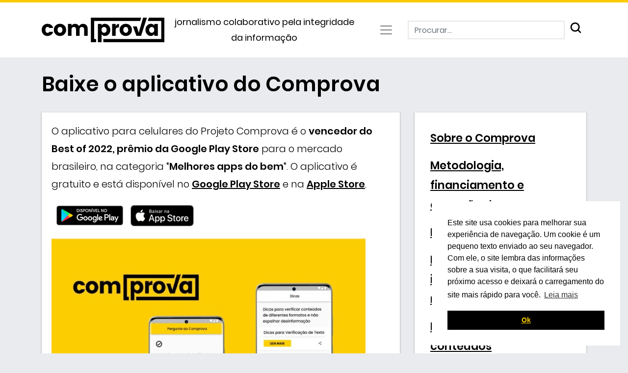

--- FILE ---
content_type: text/html; charset=UTF-8
request_url: https://projetocomprova.com.br/baixe-o-aplicativo-do-comprova/
body_size: 15481
content:
<!DOCTYPE html>
<html lang="pt-BR">

<head>
	<meta charset="UTF-8">
	<meta http-equiv="X-UA-Compatible" content="IE=edge">
	<meta name="viewport" content="width=device-width, initial-scale=1">
	<meta name="mobile-web-app-capable" content="yes">
	<meta name="apple-mobile-web-app-capable" content="yes">
	<meta name="apple-mobile-web-app-title" content="Projeto Comprova - Jornalismo colaborativo pela integridade da informação">
	<meta name="facebook-domain-verification" content="8v7md18ejqa1hrh3pzu3d6fekqqdyq" />
	<link rel="profile" href="https://gmpg.org/xfn/11">
	<link rel="pingback" href="https://projetocomprova.com.br/xmlrpc.php">
	<!-- Chrome, Firefox OS and Opera -->
	<meta name="theme-color" content="#1D1A39">
	<!-- Windows Phone -->
	<meta name="msapplication-navbutton-color" content="#1D1A39">
	<!-- iOS Safari -->
	<meta name="apple-mobile-web-app-status-bar-style" content="#1D1A39">
	<meta name='robots' content='index, follow, max-image-preview:large, max-snippet:-1, max-video-preview:-1' />
<!-- Jetpack Site Verification Tags -->
<meta name="google-site-verification" content="eqR064RXE-wUPqPXhchtJ_O9zl_kG_xM9iOPckw3HUc" />

	<!-- This site is optimized with the Yoast SEO plugin v20.3 - https://yoast.com/wordpress/plugins/seo/ -->
	<title>Baixe o aplicativo do Comprova : Projeto Comprova</title>
	<link rel="canonical" href="https://projetocomprova.com.br/baixe-o-aplicativo-do-comprova/" />
	<meta property="og:locale" content="pt_BR" />
	<meta property="og:type" content="article" />
	<meta property="og:title" content="Baixe o aplicativo do Comprova : Projeto Comprova" />
	<meta property="og:description" content="[...]Leia mais..." />
	<meta property="og:url" content="https://projetocomprova.com.br/baixe-o-aplicativo-do-comprova/" />
	<meta property="og:site_name" content="Projeto Comprova" />
	<meta property="article:publisher" content="https://www.facebook.com/ComprovaBR/" />
	<meta property="article:modified_time" content="2024-06-18T19:30:02+00:00" />
	<meta property="og:image" content="https://projetocomprova.com.br/wp-content/uploads/2022/08/38190a82-a49b-424c-9ce2-51578d1bdb98.jpg" />
	<meta property="og:image:width" content="1280" />
	<meta property="og:image:height" content="721" />
	<meta property="og:image:type" content="image/jpeg" />
	<meta name="twitter:card" content="summary_large_image" />
	<meta name="twitter:site" content="@Comprova" />
	<script type="application/ld+json" class="yoast-schema-graph">{"@context":"https://schema.org","@graph":[{"@type":"WebPage","@id":"https://projetocomprova.com.br/baixe-o-aplicativo-do-comprova/","url":"https://projetocomprova.com.br/baixe-o-aplicativo-do-comprova/","name":"Baixe o aplicativo do Comprova : Projeto Comprova","isPartOf":{"@id":"https://projetocomprova.com.br/#website"},"primaryImageOfPage":{"@id":"https://projetocomprova.com.br/baixe-o-aplicativo-do-comprova/#primaryimage"},"image":{"@id":"https://projetocomprova.com.br/baixe-o-aplicativo-do-comprova/#primaryimage"},"thumbnailUrl":"https://projetocomprova.com.br/wp-content/uploads/2022/08/38190a82-a49b-424c-9ce2-51578d1bdb98.jpg","datePublished":"2022-08-31T01:56:26+00:00","dateModified":"2024-06-18T19:30:02+00:00","breadcrumb":{"@id":"https://projetocomprova.com.br/baixe-o-aplicativo-do-comprova/#breadcrumb"},"inLanguage":"pt-BR","potentialAction":[{"@type":"ReadAction","target":["https://projetocomprova.com.br/baixe-o-aplicativo-do-comprova/"]}]},{"@type":"ImageObject","inLanguage":"pt-BR","@id":"https://projetocomprova.com.br/baixe-o-aplicativo-do-comprova/#primaryimage","url":"https://projetocomprova.com.br/wp-content/uploads/2022/08/38190a82-a49b-424c-9ce2-51578d1bdb98.jpg","contentUrl":"https://projetocomprova.com.br/wp-content/uploads/2022/08/38190a82-a49b-424c-9ce2-51578d1bdb98.jpg","width":1280,"height":721},{"@type":"BreadcrumbList","@id":"https://projetocomprova.com.br/baixe-o-aplicativo-do-comprova/#breadcrumb","itemListElement":[{"@type":"ListItem","position":1,"name":"Home","item":"https://projetocomprova.com.br/"},{"@type":"ListItem","position":2,"name":"Baixe o aplicativo do Comprova"}]},{"@type":"WebSite","@id":"https://projetocomprova.com.br/#website","url":"https://projetocomprova.com.br/","name":"Projeto Comprova","description":"Jornalismo colaborativo pela integridade da informação","publisher":{"@id":"https://projetocomprova.com.br/#organization"},"potentialAction":[{"@type":"SearchAction","target":{"@type":"EntryPoint","urlTemplate":"https://projetocomprova.com.br/?s={search_term_string}"},"query-input":"required name=search_term_string"}],"inLanguage":"pt-BR"},{"@type":"Organization","@id":"https://projetocomprova.com.br/#organization","name":"Comprova","url":"https://projetocomprova.com.br/","logo":{"@type":"ImageObject","inLanguage":"pt-BR","@id":"https://projetocomprova.com.br/#/schema/logo/image/","url":"https://projetocomprova.com.br/wp-content/uploads/2019/08/comprova-logo.svg","contentUrl":"https://projetocomprova.com.br/wp-content/uploads/2019/08/comprova-logo.svg","width":1,"height":1,"caption":"Comprova"},"image":{"@id":"https://projetocomprova.com.br/#/schema/logo/image/"},"sameAs":["https://www.facebook.com/ComprovaBR/","https://twitter.com/Comprova","https://www.instagram.com/projetocomprova/","https://www.linkedin.com/company/projetocomprova/","https://pt.wikipedia.org/wiki/Projeto_Comprova"]}]}</script>
	<!-- / Yoast SEO plugin. -->


<link rel="alternate" type="application/rss+xml" title="Feed para Projeto Comprova &raquo;" href="https://projetocomprova.com.br/feed/" />
<script>
window._wpemojiSettings = {"baseUrl":"https:\/\/s.w.org\/images\/core\/emoji\/14.0.0\/72x72\/","ext":".png","svgUrl":"https:\/\/s.w.org\/images\/core\/emoji\/14.0.0\/svg\/","svgExt":".svg","source":{"concatemoji":"https:\/\/projetocomprova.com.br\/wp-includes\/js\/wp-emoji-release.min.js?ver=6.1.1"}};
/*! This file is auto-generated */
!function(e,a,t){var n,r,o,i=a.createElement("canvas"),p=i.getContext&&i.getContext("2d");function s(e,t){var a=String.fromCharCode,e=(p.clearRect(0,0,i.width,i.height),p.fillText(a.apply(this,e),0,0),i.toDataURL());return p.clearRect(0,0,i.width,i.height),p.fillText(a.apply(this,t),0,0),e===i.toDataURL()}function c(e){var t=a.createElement("script");t.src=e,t.defer=t.type="text/javascript",a.getElementsByTagName("head")[0].appendChild(t)}for(o=Array("flag","emoji"),t.supports={everything:!0,everythingExceptFlag:!0},r=0;r<o.length;r++)t.supports[o[r]]=function(e){if(p&&p.fillText)switch(p.textBaseline="top",p.font="600 32px Arial",e){case"flag":return s([127987,65039,8205,9895,65039],[127987,65039,8203,9895,65039])?!1:!s([55356,56826,55356,56819],[55356,56826,8203,55356,56819])&&!s([55356,57332,56128,56423,56128,56418,56128,56421,56128,56430,56128,56423,56128,56447],[55356,57332,8203,56128,56423,8203,56128,56418,8203,56128,56421,8203,56128,56430,8203,56128,56423,8203,56128,56447]);case"emoji":return!s([129777,127995,8205,129778,127999],[129777,127995,8203,129778,127999])}return!1}(o[r]),t.supports.everything=t.supports.everything&&t.supports[o[r]],"flag"!==o[r]&&(t.supports.everythingExceptFlag=t.supports.everythingExceptFlag&&t.supports[o[r]]);t.supports.everythingExceptFlag=t.supports.everythingExceptFlag&&!t.supports.flag,t.DOMReady=!1,t.readyCallback=function(){t.DOMReady=!0},t.supports.everything||(n=function(){t.readyCallback()},a.addEventListener?(a.addEventListener("DOMContentLoaded",n,!1),e.addEventListener("load",n,!1)):(e.attachEvent("onload",n),a.attachEvent("onreadystatechange",function(){"complete"===a.readyState&&t.readyCallback()})),(e=t.source||{}).concatemoji?c(e.concatemoji):e.wpemoji&&e.twemoji&&(c(e.twemoji),c(e.wpemoji)))}(window,document,window._wpemojiSettings);
</script>
<style>
img.wp-smiley,
img.emoji {
	display: inline !important;
	border: none !important;
	box-shadow: none !important;
	height: 1em !important;
	width: 1em !important;
	margin: 0 0.07em !important;
	vertical-align: -0.1em !important;
	background: none !important;
	padding: 0 !important;
}
</style>
	<link rel='stylesheet' id='wp-block-library-css' href='https://projetocomprova.com.br/wp-includes/css/dist/block-library/style.min.css?ver=6.1.1' media='all' />
<style id='wp-block-library-inline-css'>
.has-text-align-justify{text-align:justify;}
</style>
<link rel='stylesheet' id='mediaelement-css' href='https://projetocomprova.com.br/wp-includes/js/mediaelement/mediaelementplayer-legacy.min.css?ver=4.2.17' media='all' />
<link rel='stylesheet' id='wp-mediaelement-css' href='https://projetocomprova.com.br/wp-includes/js/mediaelement/wp-mediaelement.min.css?ver=6.1.1' media='all' />
<link rel='stylesheet' id='classic-theme-styles-css' href='https://projetocomprova.com.br/wp-includes/css/classic-themes.min.css?ver=1' media='all' />
<style id='global-styles-inline-css'>
body{--wp--preset--color--black: #000000;--wp--preset--color--cyan-bluish-gray: #abb8c3;--wp--preset--color--white: #fff;--wp--preset--color--pale-pink: #f78da7;--wp--preset--color--vivid-red: #cf2e2e;--wp--preset--color--luminous-vivid-orange: #ff6900;--wp--preset--color--luminous-vivid-amber: #fcb900;--wp--preset--color--light-green-cyan: #7bdcb5;--wp--preset--color--vivid-green-cyan: #00d084;--wp--preset--color--pale-cyan-blue: #8ed1fc;--wp--preset--color--vivid-cyan-blue: #0693e3;--wp--preset--color--vivid-purple: #9b51e0;--wp--preset--color--blue: #007bff;--wp--preset--color--indigo: #6610f2;--wp--preset--color--purple: #5533ff;--wp--preset--color--pink: #e83e8c;--wp--preset--color--red: #dc3545;--wp--preset--color--orange: #fd7e14;--wp--preset--color--yellow: #ffc107;--wp--preset--color--green: #28a745;--wp--preset--color--teal: #20c997;--wp--preset--color--cyan: #17a2b8;--wp--preset--color--gray: #6c757d;--wp--preset--color--gray-dark: #343a40;--wp--preset--gradient--vivid-cyan-blue-to-vivid-purple: linear-gradient(135deg,rgba(6,147,227,1) 0%,rgb(155,81,224) 100%);--wp--preset--gradient--light-green-cyan-to-vivid-green-cyan: linear-gradient(135deg,rgb(122,220,180) 0%,rgb(0,208,130) 100%);--wp--preset--gradient--luminous-vivid-amber-to-luminous-vivid-orange: linear-gradient(135deg,rgba(252,185,0,1) 0%,rgba(255,105,0,1) 100%);--wp--preset--gradient--luminous-vivid-orange-to-vivid-red: linear-gradient(135deg,rgba(255,105,0,1) 0%,rgb(207,46,46) 100%);--wp--preset--gradient--very-light-gray-to-cyan-bluish-gray: linear-gradient(135deg,rgb(238,238,238) 0%,rgb(169,184,195) 100%);--wp--preset--gradient--cool-to-warm-spectrum: linear-gradient(135deg,rgb(74,234,220) 0%,rgb(151,120,209) 20%,rgb(207,42,186) 40%,rgb(238,44,130) 60%,rgb(251,105,98) 80%,rgb(254,248,76) 100%);--wp--preset--gradient--blush-light-purple: linear-gradient(135deg,rgb(255,206,236) 0%,rgb(152,150,240) 100%);--wp--preset--gradient--blush-bordeaux: linear-gradient(135deg,rgb(254,205,165) 0%,rgb(254,45,45) 50%,rgb(107,0,62) 100%);--wp--preset--gradient--luminous-dusk: linear-gradient(135deg,rgb(255,203,112) 0%,rgb(199,81,192) 50%,rgb(65,88,208) 100%);--wp--preset--gradient--pale-ocean: linear-gradient(135deg,rgb(255,245,203) 0%,rgb(182,227,212) 50%,rgb(51,167,181) 100%);--wp--preset--gradient--electric-grass: linear-gradient(135deg,rgb(202,248,128) 0%,rgb(113,206,126) 100%);--wp--preset--gradient--midnight: linear-gradient(135deg,rgb(2,3,129) 0%,rgb(40,116,252) 100%);--wp--preset--duotone--dark-grayscale: url('#wp-duotone-dark-grayscale');--wp--preset--duotone--grayscale: url('#wp-duotone-grayscale');--wp--preset--duotone--purple-yellow: url('#wp-duotone-purple-yellow');--wp--preset--duotone--blue-red: url('#wp-duotone-blue-red');--wp--preset--duotone--midnight: url('#wp-duotone-midnight');--wp--preset--duotone--magenta-yellow: url('#wp-duotone-magenta-yellow');--wp--preset--duotone--purple-green: url('#wp-duotone-purple-green');--wp--preset--duotone--blue-orange: url('#wp-duotone-blue-orange');--wp--preset--font-size--small: 13px;--wp--preset--font-size--medium: 20px;--wp--preset--font-size--large: 36px;--wp--preset--font-size--x-large: 42px;--wp--preset--spacing--20: 0.44rem;--wp--preset--spacing--30: 0.67rem;--wp--preset--spacing--40: 1rem;--wp--preset--spacing--50: 1.5rem;--wp--preset--spacing--60: 2.25rem;--wp--preset--spacing--70: 3.38rem;--wp--preset--spacing--80: 5.06rem;}:where(.is-layout-flex){gap: 0.5em;}body .is-layout-flow > .alignleft{float: left;margin-inline-start: 0;margin-inline-end: 2em;}body .is-layout-flow > .alignright{float: right;margin-inline-start: 2em;margin-inline-end: 0;}body .is-layout-flow > .aligncenter{margin-left: auto !important;margin-right: auto !important;}body .is-layout-constrained > .alignleft{float: left;margin-inline-start: 0;margin-inline-end: 2em;}body .is-layout-constrained > .alignright{float: right;margin-inline-start: 2em;margin-inline-end: 0;}body .is-layout-constrained > .aligncenter{margin-left: auto !important;margin-right: auto !important;}body .is-layout-constrained > :where(:not(.alignleft):not(.alignright):not(.alignfull)){max-width: var(--wp--style--global--content-size);margin-left: auto !important;margin-right: auto !important;}body .is-layout-constrained > .alignwide{max-width: var(--wp--style--global--wide-size);}body .is-layout-flex{display: flex;}body .is-layout-flex{flex-wrap: wrap;align-items: center;}body .is-layout-flex > *{margin: 0;}:where(.wp-block-columns.is-layout-flex){gap: 2em;}.has-black-color{color: var(--wp--preset--color--black) !important;}.has-cyan-bluish-gray-color{color: var(--wp--preset--color--cyan-bluish-gray) !important;}.has-white-color{color: var(--wp--preset--color--white) !important;}.has-pale-pink-color{color: var(--wp--preset--color--pale-pink) !important;}.has-vivid-red-color{color: var(--wp--preset--color--vivid-red) !important;}.has-luminous-vivid-orange-color{color: var(--wp--preset--color--luminous-vivid-orange) !important;}.has-luminous-vivid-amber-color{color: var(--wp--preset--color--luminous-vivid-amber) !important;}.has-light-green-cyan-color{color: var(--wp--preset--color--light-green-cyan) !important;}.has-vivid-green-cyan-color{color: var(--wp--preset--color--vivid-green-cyan) !important;}.has-pale-cyan-blue-color{color: var(--wp--preset--color--pale-cyan-blue) !important;}.has-vivid-cyan-blue-color{color: var(--wp--preset--color--vivid-cyan-blue) !important;}.has-vivid-purple-color{color: var(--wp--preset--color--vivid-purple) !important;}.has-black-background-color{background-color: var(--wp--preset--color--black) !important;}.has-cyan-bluish-gray-background-color{background-color: var(--wp--preset--color--cyan-bluish-gray) !important;}.has-white-background-color{background-color: var(--wp--preset--color--white) !important;}.has-pale-pink-background-color{background-color: var(--wp--preset--color--pale-pink) !important;}.has-vivid-red-background-color{background-color: var(--wp--preset--color--vivid-red) !important;}.has-luminous-vivid-orange-background-color{background-color: var(--wp--preset--color--luminous-vivid-orange) !important;}.has-luminous-vivid-amber-background-color{background-color: var(--wp--preset--color--luminous-vivid-amber) !important;}.has-light-green-cyan-background-color{background-color: var(--wp--preset--color--light-green-cyan) !important;}.has-vivid-green-cyan-background-color{background-color: var(--wp--preset--color--vivid-green-cyan) !important;}.has-pale-cyan-blue-background-color{background-color: var(--wp--preset--color--pale-cyan-blue) !important;}.has-vivid-cyan-blue-background-color{background-color: var(--wp--preset--color--vivid-cyan-blue) !important;}.has-vivid-purple-background-color{background-color: var(--wp--preset--color--vivid-purple) !important;}.has-black-border-color{border-color: var(--wp--preset--color--black) !important;}.has-cyan-bluish-gray-border-color{border-color: var(--wp--preset--color--cyan-bluish-gray) !important;}.has-white-border-color{border-color: var(--wp--preset--color--white) !important;}.has-pale-pink-border-color{border-color: var(--wp--preset--color--pale-pink) !important;}.has-vivid-red-border-color{border-color: var(--wp--preset--color--vivid-red) !important;}.has-luminous-vivid-orange-border-color{border-color: var(--wp--preset--color--luminous-vivid-orange) !important;}.has-luminous-vivid-amber-border-color{border-color: var(--wp--preset--color--luminous-vivid-amber) !important;}.has-light-green-cyan-border-color{border-color: var(--wp--preset--color--light-green-cyan) !important;}.has-vivid-green-cyan-border-color{border-color: var(--wp--preset--color--vivid-green-cyan) !important;}.has-pale-cyan-blue-border-color{border-color: var(--wp--preset--color--pale-cyan-blue) !important;}.has-vivid-cyan-blue-border-color{border-color: var(--wp--preset--color--vivid-cyan-blue) !important;}.has-vivid-purple-border-color{border-color: var(--wp--preset--color--vivid-purple) !important;}.has-vivid-cyan-blue-to-vivid-purple-gradient-background{background: var(--wp--preset--gradient--vivid-cyan-blue-to-vivid-purple) !important;}.has-light-green-cyan-to-vivid-green-cyan-gradient-background{background: var(--wp--preset--gradient--light-green-cyan-to-vivid-green-cyan) !important;}.has-luminous-vivid-amber-to-luminous-vivid-orange-gradient-background{background: var(--wp--preset--gradient--luminous-vivid-amber-to-luminous-vivid-orange) !important;}.has-luminous-vivid-orange-to-vivid-red-gradient-background{background: var(--wp--preset--gradient--luminous-vivid-orange-to-vivid-red) !important;}.has-very-light-gray-to-cyan-bluish-gray-gradient-background{background: var(--wp--preset--gradient--very-light-gray-to-cyan-bluish-gray) !important;}.has-cool-to-warm-spectrum-gradient-background{background: var(--wp--preset--gradient--cool-to-warm-spectrum) !important;}.has-blush-light-purple-gradient-background{background: var(--wp--preset--gradient--blush-light-purple) !important;}.has-blush-bordeaux-gradient-background{background: var(--wp--preset--gradient--blush-bordeaux) !important;}.has-luminous-dusk-gradient-background{background: var(--wp--preset--gradient--luminous-dusk) !important;}.has-pale-ocean-gradient-background{background: var(--wp--preset--gradient--pale-ocean) !important;}.has-electric-grass-gradient-background{background: var(--wp--preset--gradient--electric-grass) !important;}.has-midnight-gradient-background{background: var(--wp--preset--gradient--midnight) !important;}.has-small-font-size{font-size: var(--wp--preset--font-size--small) !important;}.has-medium-font-size{font-size: var(--wp--preset--font-size--medium) !important;}.has-large-font-size{font-size: var(--wp--preset--font-size--large) !important;}.has-x-large-font-size{font-size: var(--wp--preset--font-size--x-large) !important;}
.wp-block-navigation a:where(:not(.wp-element-button)){color: inherit;}
:where(.wp-block-columns.is-layout-flex){gap: 2em;}
.wp-block-pullquote{font-size: 1.5em;line-height: 1.6;}
</style>
<link rel='stylesheet' id='nsc_bar_nice-cookie-consent-css' href='https://projetocomprova.com.br/wp-content/plugins/beautiful-and-responsive-cookie-consent/public/cookieNSCconsent.min.css?ver=2.12.2' media='all' />
<link rel='stylesheet' id='child-understrap-styles-css' href='https://projetocomprova.com.br/wp-content/themes/fd-crosscheck/css/child-theme.min.css?ver=1.0.0' media='all' />
<link rel='stylesheet' id='child-understrap-extrastyles-css' href='https://projetocomprova.com.br/wp-content/themes/fd-crosscheck/css/extra.css?ver=1.0.0' media='all' />
<link rel='stylesheet' id='child-understrap-extrastexts-css' href='https://projetocomprova.com.br/wp-content/themes/fd-crosscheck/css/text-extras.css?ver=1.0.0' media='all' />
<link rel='stylesheet' id='dashicons-css' href='https://projetocomprova.com.br/wp-includes/css/dashicons.min.css?ver=6.1.1' media='all' />
<link rel='stylesheet' id='acf-global-css' href='https://projetocomprova.com.br/wp-content/plugins/advanced-custom-fields-pro/assets/build/css/acf-global.css?ver=6.0.7' media='all' />
<link rel='stylesheet' id='acf-input-css' href='https://projetocomprova.com.br/wp-content/plugins/advanced-custom-fields-pro/assets/build/css/acf-input.css?ver=6.0.7' media='all' />
<link rel='stylesheet' id='acf-pro-input-css' href='https://projetocomprova.com.br/wp-content/plugins/advanced-custom-fields-pro/assets/build/css/pro/acf-pro-input.css?ver=6.0.7' media='all' />
<link rel='stylesheet' id='select2-css' href='https://projetocomprova.com.br/wp-content/plugins/advanced-custom-fields-pro/assets/inc/select2/4/select2.min.css?ver=4.0.13' media='all' />
<link rel='stylesheet' id='acf-datepicker-css' href='https://projetocomprova.com.br/wp-content/plugins/advanced-custom-fields-pro/assets/inc/datepicker/jquery-ui.min.css?ver=1.11.4' media='all' />
<link rel='stylesheet' id='acf-timepicker-css' href='https://projetocomprova.com.br/wp-content/plugins/advanced-custom-fields-pro/assets/inc/timepicker/jquery-ui-timepicker-addon.min.css?ver=1.6.1' media='all' />
<link rel='stylesheet' id='wp-color-picker-css' href='https://projetocomprova.com.br/wp-admin/css/color-picker.min.css?ver=6.1.1' media='all' />
<link rel='stylesheet' id='jetpack_css-css' href='https://projetocomprova.com.br/wp-content/plugins/jetpack/css/jetpack.css?ver=11.9.1' media='all' />
<script src='https://projetocomprova.com.br/wp-includes/js/jquery/jquery.min.js?ver=3.6.1' id='jquery-core-js'></script>
<script src='https://projetocomprova.com.br/wp-includes/js/jquery/jquery-migrate.min.js?ver=3.3.2' id='jquery-migrate-js'></script>
<script src='https://projetocomprova.com.br/wp-includes/js/jquery/ui/core.min.js?ver=1.13.2' id='jquery-ui-core-js'></script>
<script src='https://projetocomprova.com.br/wp-includes/js/jquery/ui/mouse.min.js?ver=1.13.2' id='jquery-ui-mouse-js'></script>
<script src='https://projetocomprova.com.br/wp-includes/js/jquery/ui/sortable.min.js?ver=1.13.2' id='jquery-ui-sortable-js'></script>
<script src='https://projetocomprova.com.br/wp-includes/js/jquery/ui/resizable.min.js?ver=1.13.2' id='jquery-ui-resizable-js'></script>
<script id='acf-js-extra'>
var acfL10n = {"Are you sure?":"Voc\u00ea tem certeza?","Yes":"Sim","No":"N\u00e3o","Remove":"Remover","Cancel":"Cancelar","The changes you made will be lost if you navigate away from this page":"As altera\u00e7\u00f5es feitas ser\u00e3o perdidas se voc\u00ea sair desta p\u00e1gina","Validation successful":"Valida\u00e7\u00e3o realizada com sucesso","Validation failed":"Falha na valida\u00e7\u00e3o","1 field requires attention":"1 campo requer sua aten\u00e7\u00e3o","%d fields require attention":"%d campos requerem sua aten\u00e7\u00e3o","Edit field group":"Editar Grupo de Campos","Select Image":"Selecionar Imagem","Edit Image":"Editar Imagem","Update Image":"Atualizar Imagem","All images":"Todas as imagens","Select File":"Selecionar Arquivo","Edit File":"Editar Arquivo","Update File":"Atualizar Arquivo","Maximum values reached ( {max} values )":"Quantidade m\u00e1xima atingida ( {max} item(s) )","Loading":"Carregando","No matches found":"Nenhuma correspond\u00eancia encontrada","Sorry, this browser does not support geolocation":"O seu navegador n\u00e3o suporta o recurso de geolocaliza\u00e7\u00e3o","Minimum rows reached ({min} rows)":"Quantidade m\u00ednima atingida ( {min} linha(s) )","Maximum rows reached ({max} rows)":"Quantidade m\u00e1xima atingida ( {max} linha(s) )","Fields":"Campos","This field requires at least {min} {label} {identifier}":"Este campo requer ao menos {min} {label} {identifier}","{available} {label} {identifier} available (max {max})":"{available} {label} {identifier} dispon\u00edvel (m\u00e1x {max})","{required} {label} {identifier} required (min {min})":"{required} {label} {identifier} obrigat\u00f3rio (m\u00edn {min})","Flexible Content requires at least 1 layout":"O campo de Conte\u00fado Flex\u00edvel requer pelo menos 1 layout","Add Image to Gallery":"Adicionar Imagem \u00e0 Galeria","Maximum selection reached":"A quantidade m\u00e1xima de sele\u00e7\u00f5es foi atingida","Select.verb":"Selecionar","Edit.verb":"Editar","Update.verb":"Atualizar","Uploaded to this post":"Anexado ao post","Expand Details":"Expandir Detalhes","Collapse Details":"Recolher Detalhes","Restricted":"Restrito"};
</script>
<script src='https://projetocomprova.com.br/wp-content/plugins/advanced-custom-fields-pro/assets/build/js/acf.min.js?ver=6.0.7' id='acf-js'></script>
<script src='https://projetocomprova.com.br/wp-content/plugins/advanced-custom-fields-pro/assets/build/js/acf-input.min.js?ver=6.0.7' id='acf-input-js'></script>
<script src='https://projetocomprova.com.br/wp-content/plugins/advanced-custom-fields-pro/assets/build/js/pro/acf-pro-input.min.js?ver=6.0.7' id='acf-pro-input-js'></script>
<script src='https://projetocomprova.com.br/wp-content/plugins/advanced-custom-fields-pro/assets/inc/select2/4/select2.full.min.js?ver=4.0.13' id='select2-js'></script>
<script src='https://projetocomprova.com.br/wp-includes/js/jquery/ui/datepicker.min.js?ver=1.13.2' id='jquery-ui-datepicker-js'></script>
<script id='jquery-ui-datepicker-js-after'>
jQuery(function(jQuery){jQuery.datepicker.setDefaults({"closeText":"Fechar","currentText":"Hoje","monthNames":["janeiro","fevereiro","mar\u00e7o","abril","maio","junho","julho","agosto","setembro","outubro","novembro","dezembro"],"monthNamesShort":["jan","fev","mar","abr","maio","jun","jul","ago","set","out","nov","dez"],"nextText":"Seguinte","prevText":"Anterior","dayNames":["domingo","segunda-feira","ter\u00e7a-feira","quarta-feira","quinta-feira","sexta-feira","s\u00e1bado"],"dayNamesShort":["dom","seg","ter","qua","qui","sex","s\u00e1b"],"dayNamesMin":["D","S","T","Q","Q","S","S"],"dateFormat":"d \\dd\\e MM \\dd\\e yy","firstDay":1,"isRTL":false});});
</script>
<script src='https://projetocomprova.com.br/wp-content/plugins/advanced-custom-fields-pro/assets/inc/timepicker/jquery-ui-timepicker-addon.min.js?ver=1.6.1' id='acf-timepicker-js'></script>
<script src='https://projetocomprova.com.br/wp-includes/js/jquery/ui/draggable.min.js?ver=1.13.2' id='jquery-ui-draggable-js'></script>
<script src='https://projetocomprova.com.br/wp-includes/js/jquery/ui/slider.min.js?ver=1.13.2' id='jquery-ui-slider-js'></script>
<script src='https://projetocomprova.com.br/wp-includes/js/jquery/jquery.ui.touch-punch.js?ver=0.2.2' id='jquery-touch-punch-js'></script>
<script src='https://projetocomprova.com.br/wp-admin/js/iris.min.js?ver=1.0.7' id='iris-js'></script>
<script src='https://projetocomprova.com.br/wp-includes/js/dist/vendor/regenerator-runtime.min.js?ver=0.13.9' id='regenerator-runtime-js'></script>
<script src='https://projetocomprova.com.br/wp-includes/js/dist/vendor/wp-polyfill.min.js?ver=3.15.0' id='wp-polyfill-js'></script>
<script src='https://projetocomprova.com.br/wp-includes/js/dist/hooks.min.js?ver=4169d3cf8e8d95a3d6d5' id='wp-hooks-js'></script>
<script src='https://projetocomprova.com.br/wp-includes/js/dist/i18n.min.js?ver=9e794f35a71bb98672ae' id='wp-i18n-js'></script>
<script id='wp-i18n-js-after'>
wp.i18n.setLocaleData( { 'text direction\u0004ltr': [ 'ltr' ] } );
</script>
<script id='wp-color-picker-js-translations'>
( function( domain, translations ) {
	var localeData = translations.locale_data[ domain ] || translations.locale_data.messages;
	localeData[""].domain = domain;
	wp.i18n.setLocaleData( localeData, domain );
} )( "default", {"translation-revision-date":"2023-03-08 12:44:25+0000","generator":"GlotPress\/4.0.0-alpha.4","domain":"messages","locale_data":{"messages":{"":{"domain":"messages","plural-forms":"nplurals=2; plural=n > 1;","lang":"pt_BR"},"Clear color":["Limpar cor"],"Select default color":["Selecionar cor padr\u00e3o"],"Select Color":["Selecionar cor"],"Color value":["Cor"],"Clear":["Limpar"],"Default":["Padr\u00e3o"]}},"comment":{"reference":"wp-admin\/js\/color-picker.js"}} );
</script>
<script src='https://projetocomprova.com.br/wp-admin/js/color-picker.min.js?ver=6.1.1' id='wp-color-picker-js'></script>
<script src='https://projetocomprova.com.br/wp-content/plugins/advanced-custom-fields-pro/assets/inc/color-picker-alpha/wp-color-picker-alpha.js?ver=3.0.0' id='acf-color-picker-alpha-js'></script>
<link rel="https://api.w.org/" href="https://projetocomprova.com.br/wp-json/" /><link rel="alternate" type="application/json" href="https://projetocomprova.com.br/wp-json/wp/v2/pages/13866" /><link rel="EditURI" type="application/rsd+xml" title="RSD" href="https://projetocomprova.com.br/xmlrpc.php?rsd" />
<link rel="wlwmanifest" type="application/wlwmanifest+xml" href="https://projetocomprova.com.br/wp-includes/wlwmanifest.xml" />
<meta name="generator" content="WordPress 6.1.1" />
<link rel='shortlink' href='https://projetocomprova.com.br/?p=13866' />
<link rel="alternate" type="application/json+oembed" href="https://projetocomprova.com.br/wp-json/oembed/1.0/embed?url=https%3A%2F%2Fprojetocomprova.com.br%2Fbaixe-o-aplicativo-do-comprova%2F" />
<link rel="alternate" type="text/xml+oembed" href="https://projetocomprova.com.br/wp-json/oembed/1.0/embed?url=https%3A%2F%2Fprojetocomprova.com.br%2Fbaixe-o-aplicativo-do-comprova%2F&#038;format=xml" />
<!-- Facebook Pixel Code -->
<script>
!function(f,b,e,v,n,t,s)
{if(f.fbq)return;n=f.fbq=function(){n.callMethod?
n.callMethod.apply(n,arguments):n.queue.push(arguments)};
if(!f._fbq)f._fbq=n;n.push=n;n.loaded=!0;n.version='2.0';
n.queue=[];t=b.createElement(e);t.async=!0;
t.src=v;s=b.getElementsByTagName(e)[0];
s.parentNode.insertBefore(t,s)}(window, document,'script',
'https://connect.facebook.net/en_US/fbevents.js');
fbq('init', '305784326662135');
fbq('track', 'PageView');
</script>
<noscript><img height="1" width="1" style="display:none"
src="https://www.facebook.com/tr?id=305784326662135&ev=PageView&noscript=1"
/></noscript>
<!-- End Facebook Pixel Code --><link rel="alternate" type="application/feed+json" title="Projeto Comprova &raquo; JSON Feed" href="https://projetocomprova.com.br/feed/json/" />
	<style>img#wpstats{display:none}</style>
		<meta name="mobile-web-app-capable" content="yes">
<meta name="apple-mobile-web-app-capable" content="yes">
<meta name="apple-mobile-web-app-title" content="Projeto Comprova - Jornalismo colaborativo pela integridade da informação">
		<style id="wp-custom-css">
			/** Edite o arquivo wp-content\themes\fd-crosscheck\css\extra.css **/		</style>
			<!-- Google tag (gtag.js) Studio Cubo 23/02/2023 -->
<script async src="https://www.googletagmanager.com/gtag/js?id=G-TVJDE4MWZH"></script>
<script>
  window.dataLayer = window.dataLayer || [];
  function gtag(){dataLayer.push(arguments);}
  gtag('js', new Date());

  gtag('config', 'G-TVJDE4MWZH');
</script>	<meta name="google-site-verification" content="UyjhxBXJhulIa2aFwRyGekrslMi571uwETJ0amMs3ks" />
</head>

<body class="page-template page-template-page-templates page-template-about-page page-template-page-templatesabout-page-php page page-id-13866 wp-embed-responsive understrap-has-sidebar">
		<svg xmlns="http://www.w3.org/2000/svg" viewBox="0 0 0 0" width="0" height="0" focusable="false" role="none" style="visibility: hidden; position: absolute; left: -9999px; overflow: hidden;" ><defs><filter id="wp-duotone-dark-grayscale"><feColorMatrix color-interpolation-filters="sRGB" type="matrix" values=" .299 .587 .114 0 0 .299 .587 .114 0 0 .299 .587 .114 0 0 .299 .587 .114 0 0 " /><feComponentTransfer color-interpolation-filters="sRGB" ><feFuncR type="table" tableValues="0 0.49803921568627" /><feFuncG type="table" tableValues="0 0.49803921568627" /><feFuncB type="table" tableValues="0 0.49803921568627" /><feFuncA type="table" tableValues="1 1" /></feComponentTransfer><feComposite in2="SourceGraphic" operator="in" /></filter></defs></svg><svg xmlns="http://www.w3.org/2000/svg" viewBox="0 0 0 0" width="0" height="0" focusable="false" role="none" style="visibility: hidden; position: absolute; left: -9999px; overflow: hidden;" ><defs><filter id="wp-duotone-grayscale"><feColorMatrix color-interpolation-filters="sRGB" type="matrix" values=" .299 .587 .114 0 0 .299 .587 .114 0 0 .299 .587 .114 0 0 .299 .587 .114 0 0 " /><feComponentTransfer color-interpolation-filters="sRGB" ><feFuncR type="table" tableValues="0 1" /><feFuncG type="table" tableValues="0 1" /><feFuncB type="table" tableValues="0 1" /><feFuncA type="table" tableValues="1 1" /></feComponentTransfer><feComposite in2="SourceGraphic" operator="in" /></filter></defs></svg><svg xmlns="http://www.w3.org/2000/svg" viewBox="0 0 0 0" width="0" height="0" focusable="false" role="none" style="visibility: hidden; position: absolute; left: -9999px; overflow: hidden;" ><defs><filter id="wp-duotone-purple-yellow"><feColorMatrix color-interpolation-filters="sRGB" type="matrix" values=" .299 .587 .114 0 0 .299 .587 .114 0 0 .299 .587 .114 0 0 .299 .587 .114 0 0 " /><feComponentTransfer color-interpolation-filters="sRGB" ><feFuncR type="table" tableValues="0.54901960784314 0.98823529411765" /><feFuncG type="table" tableValues="0 1" /><feFuncB type="table" tableValues="0.71764705882353 0.25490196078431" /><feFuncA type="table" tableValues="1 1" /></feComponentTransfer><feComposite in2="SourceGraphic" operator="in" /></filter></defs></svg><svg xmlns="http://www.w3.org/2000/svg" viewBox="0 0 0 0" width="0" height="0" focusable="false" role="none" style="visibility: hidden; position: absolute; left: -9999px; overflow: hidden;" ><defs><filter id="wp-duotone-blue-red"><feColorMatrix color-interpolation-filters="sRGB" type="matrix" values=" .299 .587 .114 0 0 .299 .587 .114 0 0 .299 .587 .114 0 0 .299 .587 .114 0 0 " /><feComponentTransfer color-interpolation-filters="sRGB" ><feFuncR type="table" tableValues="0 1" /><feFuncG type="table" tableValues="0 0.27843137254902" /><feFuncB type="table" tableValues="0.5921568627451 0.27843137254902" /><feFuncA type="table" tableValues="1 1" /></feComponentTransfer><feComposite in2="SourceGraphic" operator="in" /></filter></defs></svg><svg xmlns="http://www.w3.org/2000/svg" viewBox="0 0 0 0" width="0" height="0" focusable="false" role="none" style="visibility: hidden; position: absolute; left: -9999px; overflow: hidden;" ><defs><filter id="wp-duotone-midnight"><feColorMatrix color-interpolation-filters="sRGB" type="matrix" values=" .299 .587 .114 0 0 .299 .587 .114 0 0 .299 .587 .114 0 0 .299 .587 .114 0 0 " /><feComponentTransfer color-interpolation-filters="sRGB" ><feFuncR type="table" tableValues="0 0" /><feFuncG type="table" tableValues="0 0.64705882352941" /><feFuncB type="table" tableValues="0 1" /><feFuncA type="table" tableValues="1 1" /></feComponentTransfer><feComposite in2="SourceGraphic" operator="in" /></filter></defs></svg><svg xmlns="http://www.w3.org/2000/svg" viewBox="0 0 0 0" width="0" height="0" focusable="false" role="none" style="visibility: hidden; position: absolute; left: -9999px; overflow: hidden;" ><defs><filter id="wp-duotone-magenta-yellow"><feColorMatrix color-interpolation-filters="sRGB" type="matrix" values=" .299 .587 .114 0 0 .299 .587 .114 0 0 .299 .587 .114 0 0 .299 .587 .114 0 0 " /><feComponentTransfer color-interpolation-filters="sRGB" ><feFuncR type="table" tableValues="0.78039215686275 1" /><feFuncG type="table" tableValues="0 0.94901960784314" /><feFuncB type="table" tableValues="0.35294117647059 0.47058823529412" /><feFuncA type="table" tableValues="1 1" /></feComponentTransfer><feComposite in2="SourceGraphic" operator="in" /></filter></defs></svg><svg xmlns="http://www.w3.org/2000/svg" viewBox="0 0 0 0" width="0" height="0" focusable="false" role="none" style="visibility: hidden; position: absolute; left: -9999px; overflow: hidden;" ><defs><filter id="wp-duotone-purple-green"><feColorMatrix color-interpolation-filters="sRGB" type="matrix" values=" .299 .587 .114 0 0 .299 .587 .114 0 0 .299 .587 .114 0 0 .299 .587 .114 0 0 " /><feComponentTransfer color-interpolation-filters="sRGB" ><feFuncR type="table" tableValues="0.65098039215686 0.40392156862745" /><feFuncG type="table" tableValues="0 1" /><feFuncB type="table" tableValues="0.44705882352941 0.4" /><feFuncA type="table" tableValues="1 1" /></feComponentTransfer><feComposite in2="SourceGraphic" operator="in" /></filter></defs></svg><svg xmlns="http://www.w3.org/2000/svg" viewBox="0 0 0 0" width="0" height="0" focusable="false" role="none" style="visibility: hidden; position: absolute; left: -9999px; overflow: hidden;" ><defs><filter id="wp-duotone-blue-orange"><feColorMatrix color-interpolation-filters="sRGB" type="matrix" values=" .299 .587 .114 0 0 .299 .587 .114 0 0 .299 .587 .114 0 0 .299 .587 .114 0 0 " /><feComponentTransfer color-interpolation-filters="sRGB" ><feFuncR type="table" tableValues="0.098039215686275 1" /><feFuncG type="table" tableValues="0 0.66274509803922" /><feFuncB type="table" tableValues="0.84705882352941 0.41960784313725" /><feFuncA type="table" tableValues="1 1" /></feComponentTransfer><feComposite in2="SourceGraphic" operator="in" /></filter></defs></svg>	<div class="hfeed site" id="page">

		<div class="wrapper-fluid">
			<header class="row header">
				<div class="banner container">
					<div class="row">
						<div class="col-md-6">
							<!-- ******************* The Navbar Area ******************* -->
							<div class="wrapper-fluid wrapper-navbar" id="wrapper-navbar">
								<a class="skip-link screen-reader-text sr-only" href="#content">Pular para o conteúdo</a>
							</div><!-- .wrapper-navbar end -->
						</div><!-- .col -->
					</div><!-- .row -->
					<div class="row header__wrapper">
						<div class="logo">
														<a href="/"><img class="cross-logo" src="https://projetocomprova.com.br/wp-content/uploads/2019/08/comprova-logo.svg" alt="Projeto Comprova"></a>
						</div><!-- .logo -->

						<div class="tagline">
							<p>
								Jornalismo colaborativo pela integridade da informação							</p>
						</div>

						<div class="about-page-link">
															<nav id="main-menu" class="navbar navbar-dark">
									<!-- Botão hamburguer -->
									<button class="navbar-toggler" type="button">
										<span class="navbar-toggler-icon"></span>
									</button>
								</nav>
													</div>

						<div class="search-box">
							<form class="form-inline d-flex align-items-center" role="search" method="get" action="https://projetocomprova.com.br/">
								<input class="form-control mr-2" type="search" placeholder="Procurar..." aria-label="Procurar" name="s">
								<button class="btn" type="submit">
									<img class="footer__sm-links__icon" src="https://projetocomprova.com.br/wp-content/themes/fd-crosscheck/images/search.svg" alt="Procurar">
								</button>
							</form>
						</div>

					</div><!-- .header__wrapper -->
				</div><!-- .banner -->
			</header><!-- .header -->
		</div><!-- .wrapper-fluid -->

			<!-- Menu flutuante fora do header -->
			<div id="navbarMenu" class="custom-collapse collapse">
				<ul class="navbar-nav ml-auto">
											<li class="nav-item">
							<a class="nav-link" href="https://projetocomprova.com.br/about/">Sobre o Comprova</a>
						</li>
											<li class="nav-item">
							<a class="nav-link" href="https://projetocomprova.com.br/about/faqs/">Metodologia</a>
						</li>
											<li class="nav-item">
							<a class="nav-link" href="https://projetocomprova.com.br/about/partners/">Parceiros</a>
						</li>
											<li class="nav-item">
							<a class="nav-link" href="https://projetocomprova.com.br/aprenda-a-identificar-boatos-nas-redes/">Aprenda a identificar boatos nas redes</a>
						</li>
											<li class="nav-item">
							<a class="nav-link" href="https://projetocomprova.com.br/dicas/">Dicas para verificar conteúdos</a>
						</li>
											<li class="nav-item">
							<a class="nav-link" href="https://projetocomprova.com.br/inteligencia-artificial-o-basico-para-jornalistas/">Inteligência Artificial: o básico para entendê-la</a>
						</li>
											<li class="nav-item">
							<a class="nav-link" href="https://projetocomprova.com.br/baixe-o-aplicativo-do-comprova/">Baixe o aplicativo do Comprova</a>
						</li>
											<li class="nav-item">
							<a class="nav-link" href="https://projetocomprova.com.br/about/privacidade/">Política de privacidade</a>
						</li>
											<li class="nav-item">
							<a class="nav-link" href="https://projetocomprova.com.br/about/faqs/">Política de uso de IA</a>
						</li>
											<li class="nav-item">
							<a class="nav-link" href="https://projetocomprova.com.br/about/faqs/">Política de correção de erros</a>
						</li>
											<li class="nav-item">
							<a class="nav-link" href="https://projetocomprova.com.br/about/faqs/">Quem nos financia</a>
						</li>
											<li class="nav-item">
							<a class="nav-link" href="https://projetocomprova.com.br/arquivos/">Arquivos de 2018</a>
						</li>
											<li class="nav-item">
							<a class="nav-link" href="https://projetocomprova.com.br/about/contato/">Entre em contato conosco</a>
						</li>
									</ul>
			</div>
		

<div class="wrapper" id="full-width-page-wrapper">
	<div class="container" id="content">
		<h1 class="about-title">Baixe o aplicativo do Comprova</h1>
		<div class="row">
			<div class="col-md-8">
				<main class="site-main" id="main" role="main">
					<article class="content-container">
	<p class="lead">O aplicativo para celulares do Projeto Comprova é o <strong>vencedor do Best of 2022, prêmio da Google Play Store</strong> para o mercado brasileiro, na categoria &#8220;<strong>Melhores apps do bem</strong>&#8220;. O aplicativo é gratuito e está disponível no <strong><a href="https://play.google.com/store/apps/details?id=com.vortigo.comprova">Google Play Store</a></strong> e na <strong><a href="https://apps.apple.com/br/app/projeto-comprova/id1639706236">Apple Store</a></strong>.</p>
<p class="lead"><a href="https://play.google.com/store/apps/details?id=com.vortigo.comprova" rel="attachment wp-att-13877"><img decoding="async" loading="lazy" class="alignnone wp-image-13877" src="https://projetocomprova.com.br/wp-content/uploads/2022/08/google-play-badge-300x116.png" alt="" width="156" height="60" srcset="https://projetocomprova.com.br/wp-content/uploads/2022/08/google-play-badge-300x116.png 300w, https://projetocomprova.com.br/wp-content/uploads/2022/08/google-play-badge.png 646w" sizes="(max-width: 156px) 100vw, 156px" /></a> <a href="https://apps.apple.com/br/app/projeto-comprova/id1639706236" rel="attachment wp-att-13878"><img decoding="async" loading="lazy" class="alignnone wp-image-13878" src="https://projetocomprova.com.br/wp-content/uploads/2022/08/Download_on_the_App_Store_Badge_PTBR_blk_100317-300x100.png" alt="" width="129" height="43" srcset="https://projetocomprova.com.br/wp-content/uploads/2022/08/Download_on_the_App_Store_Badge_PTBR_blk_100317-300x100.png 300w, https://projetocomprova.com.br/wp-content/uploads/2022/08/Download_on_the_App_Store_Badge_PTBR_blk_100317.png 416w" sizes="(max-width: 129px) 100vw, 129px" /></a></p>
<p><strong><img decoding="async" loading="lazy" class="wp-image-13811 size-large aligncenter" src="https://projetocomprova.com.br/wp-content/uploads/2022/08/38190a82-a49b-424c-9ce2-51578d1bdb98-1024x577.jpg" alt="" width="640" height="361" srcset="https://projetocomprova.com.br/wp-content/uploads/2022/08/38190a82-a49b-424c-9ce2-51578d1bdb98-1024x577.jpg 1024w, https://projetocomprova.com.br/wp-content/uploads/2022/08/38190a82-a49b-424c-9ce2-51578d1bdb98-300x169.jpg 300w, https://projetocomprova.com.br/wp-content/uploads/2022/08/38190a82-a49b-424c-9ce2-51578d1bdb98-768x433.jpg 768w, https://projetocomprova.com.br/wp-content/uploads/2022/08/38190a82-a49b-424c-9ce2-51578d1bdb98.jpg 1280w" sizes="(max-width: 640px) 100vw, 640px" />Principais funções do aplicativo</strong>:</p>
<ul>
<li>Você pode acessar e ler todas as verificações do Comprova assim que forem publicadas.</li>
<li>Dicas para não cair em fake news. Técnicas simples para identificação de conteúdos enganosos ou falsos disseminados pelas redes sociais e aplicativos de mensagem.</li>
<li>Acesso fácil para enviar ao Comprova conteúdos suspeitos que você recebeu e cuja veracidade gostaria que o Comprova confirmasse.</li>
<li>Faça você mesmo verificações de imagens para detectar falsidades ou uso inapropriado de uma foto em um outro contexto.</li>
</ul>
<p>A funcionalidade de investigação de imagens serve também para que professores possam usar o aplicativo para orientar exercícios de checagem com turmas de Educação Midiática nas escolas.</p>
<p><!-- /wp:paragraph --><!-- wp:paragraph --></p>
<p><!-- /wp:paragraph --><!-- wp:paragraph --><!-- /wp:paragraph --><!-- wp:paragraph --></p>
</article>				</main>
			</div>

			<div class="col-md-4">
				<div class="about-sidebar-nav about-nav-wrapper">
	<div class="sidebar-nav"><ul id="menu-about-section-menu" class="navbar-nav"><li id="menu-item-133" class="menu-item menu-item-type-post_type menu-item-object-page menu-item-133"><a href="https://projetocomprova.com.br/about/">Sobre o Comprova</a></li>
<li id="menu-item-13177" class="menu-item menu-item-type-post_type menu-item-object-page menu-item-13177"><a href="https://projetocomprova.com.br/about/faqs/">Metodologia, financiamento e correção de erros</a></li>
<li id="menu-item-13163" class="menu-item menu-item-type-post_type menu-item-object-page menu-item-13163"><a href="https://projetocomprova.com.br/about/partners/">Nossos parceiros</a></li>
<li id="menu-item-19010" class="menu-item menu-item-type-post_type menu-item-object-page menu-item-19010"><a href="https://projetocomprova.com.br/aprenda-a-identificar-boatos-nas-redes/">Minicurso: Aprenda a identificar boatos nas redes</a></li>
<li id="menu-item-13172" class="menu-item menu-item-type-post_type menu-item-object-page menu-item-13172"><a href="https://projetocomprova.com.br/dicas/">Dicas para verificar conteúdos</a></li>
<li id="menu-item-18154" class="menu-item menu-item-type-post_type menu-item-object-page menu-item-18154"><a href="https://projetocomprova.com.br/inteligencia-artificial-o-basico-para-jornalistas/">Inteligência Artificial: o básico para entendê-la</a></li>
<li id="menu-item-13876" class="menu-item menu-item-type-post_type menu-item-object-page current-menu-item page_item page-item-13866 current_page_item menu-item-13876"><a href="https://projetocomprova.com.br/baixe-o-aplicativo-do-comprova/" aria-current="page">Baixe o aplicativo do Comprova</a></li>
<li id="menu-item-135" class="menu-item menu-item-type-post_type menu-item-object-page menu-item-135"><a href="https://projetocomprova.com.br/about/contato/">Contato</a></li>
<li id="menu-item-13168" class="menu-item menu-item-type-post_type menu-item-object-page menu-item-privacy-policy menu-item-13168"><a href="https://projetocomprova.com.br/about/privacidade/">Política de privacidade</a></li>
</ul></div></div>
			</div>
		</div>
	</div>
</div>

			<div class="footer__wrapper">
				<footer class='footer container'>
					<div class='footer__sm-links text-center col-md-5'>
						<a href="https://api.whatsapp.com/send?l=pt_pt&phone=5511970454984&text=Quero%20enviar%20um%20conte%C3%BAdo">
							<img
								class="footer__sm-links__icon"
								src="https://projetocomprova.com.br/wp-content/themes/fd-crosscheck/images/whatsapp.svg"
								alt="Whatsapp"
							>
						</a>
						<a href="https://www.instagram.com/comprova/">
							<img
								class="footer__sm-links__icon"
								src="https://projetocomprova.com.br/wp-content/themes/fd-crosscheck/images/instagram.svg"
								alt="Instagram"
							>
						</a>
						<a href="https://www.youtube.com/@Comprova">
							<img
								class="footer__sm-links__icon"
								src="https://projetocomprova.com.br/wp-content/themes/fd-crosscheck/images/youtube.svg"
								alt="Youtube"
							>
						</a>
						<a href="https://x.com/comprova">
							<img
								class="footer__sm-links__icon"
								src="https://projetocomprova.com.br/wp-content/uploads/2024/04/x.svg"
								alt="X"
							>
						</a>
						<a href="https://www.threads.net/@comprova">
							<img
								class="footer__sm-links__icon"
								src="https://projetocomprova.com.br/wp-content/uploads/2024/04/threads.svg"
								alt="Threads"
							>
						</a>
						<a href="https://bsky.app/profile/projetocomprova.com.br">
							<img
								class="footer__sm-links__icon"
								src="https://projetocomprova.com.br/wp-content/uploads/2024/04/bluesky-logo.svg"
								alt="Bluesky"
							>
						</a>
						<a href="https://www.facebook.com/ComprovaBR/">
							<img
								class="footer__sm-links__icon"
								src="https://projetocomprova.com.br/wp-content/themes/fd-crosscheck/images/facebook.svg"
								alt="Facebook"
							>
						</a>
						<a href="https://www.tiktok.com/@comprova">
							<img
								class="footer__sm-links__icon"
								src="https://projetocomprova.com.br/wp-content/uploads/2024/04/tiktok.svg"
								alt="Tiktok"
							>
						</a>
						<a href="https://kwai.com/@comprova">
							<img
								class="footer__sm-links__icon"
								src="https://projetocomprova.com.br/wp-content/uploads/2024/04/kwai-logo.png"
								alt="Kwai"
							>
						</a>
						<a href="https://www.linkedin.com/company/projetocomprova/">
							<img
								class="footer__sm-links__icon"
								src="https://projetocomprova.com.br/wp-content/themes/fd-crosscheck/images/linkedin.svg"
								alt="LinkedIn"
							>
						</a>
						<a href="https://t.me/comprova">
							<img
								class="footer__sm-links__icon"
								src="https://projetocomprova.com.br/wp-content/uploads/2024/04/telegram.svg"
								alt="Telegram"
							>
						</a>
						
							<img class='footer__logo--crosscheck' src='https://projetocomprova.com.br/wp-content/themes/fd-crosscheck/images/crosscheck-logo.svg' alt='CrossCheck' />

											</div>
					<div class="menu-quick-menu-container"><ul id="menu-quick-menu" class="footer__nav"><li itemscope="itemscope" itemtype="https://www.schema.org/SiteNavigationElement" id="menu-item-123" class="menu-item menu-item-type-post_type menu-item-object-page menu-item-home menu-item-123 nav-item"><a title="Home" href="https://projetocomprova.com.br/" class="nav-link">Home</a></li>
<li itemscope="itemscope" itemtype="https://www.schema.org/SiteNavigationElement" id="menu-item-124" class="menu-item menu-item-type-post_type menu-item-object-page menu-item-124 nav-item"><a title="Sobre o Comprova" href="https://projetocomprova.com.br/about/" class="nav-link">Sobre o Comprova</a></li>
<li itemscope="itemscope" itemtype="https://www.schema.org/SiteNavigationElement" id="menu-item-19012" class="menu-item menu-item-type-post_type menu-item-object-page menu-item-19012 nav-item"><a title="Metodologia, financiamento e correção de erros" href="https://projetocomprova.com.br/about/faqs/" class="nav-link">Metodologia, financiamento e correção de erros</a></li>
<li itemscope="itemscope" itemtype="https://www.schema.org/SiteNavigationElement" id="menu-item-19014" class="menu-item menu-item-type-post_type menu-item-object-page menu-item-19014 nav-item"><a title="Parceiros" href="https://projetocomprova.com.br/about/partners/" class="nav-link">Parceiros</a></li>
<li itemscope="itemscope" itemtype="https://www.schema.org/SiteNavigationElement" id="menu-item-13179" class="menu-item menu-item-type-post_type menu-item-object-page menu-item-privacy-policy menu-item-13179 nav-item"><a title="Política de privacidade" href="https://projetocomprova.com.br/about/privacidade/" class="nav-link">Política de privacidade</a></li>
</ul></div>
					<div class='footer__credits__container'>
						<p class='footer__credits'>

							Liderado por
															<a href="https://abraji.org.br/">
							
								<img class='footer__logo--abraji' src='https://projetocomprova.com.br/wp-content/themes/fd-crosscheck/images/abraji.png' alt='First Draft' />

															</a>
							
						</p>

						<p class='footer__credits'>

							Comprova é uma iniciativa da
															<a href="https://firstdraftnews.org/">
							
								<img class='footer__logo--fdn' src='https://projetocomprova.com.br/wp-content/themes/fd-crosscheck/images/first-draft.png' alt='First Draft' />

															</a>
							
						</p>
						<p class='footer__credits'>

							Financiado por 
															<a href="https://newsinitiative.withgoogle.com/pt-br/" target="_blank">
							
								<img class='footer__logo-parceiros' src='/wp-content/uploads/2019/07/Google_NewsInitiative_Lockup_FullColor_Stacked@4x.png' alt='Google News Initiative' />
															</a>
														
							
															<img class='footer__logo-parceiros' src=/wp-content/uploads/2019/07/Meta_lockup_positive-primary_RGB_p.png' alt='Meta Journalism Project' />
													</p>
					</div>
				</footer>
			</div>
		</div>
		<!-- Twitter universal website tag code -->
<script>
!function(e,t,n,s,u,a){e.twq||(s=e.twq=function(){s.exe?s.exe.apply(s,arguments):s.queue.push(arguments);
},s.version='1.1',s.queue=[],u=t.createElement(n),u.async=!0,u.src='//static.ads-twitter.com/uwt.js',
a=t.getElementsByTagName(n)[0],a.parentNode.insertBefore(u,a))}(window,document,'script');
// Insert Twitter Pixel ID and Standard Event data below
twq('init','o009n');
twq('track','PageView');
</script>
<!-- End Twitter universal website tag code -->
<script>
jQuery(document).ready(function($){
    $('.navbar-toggler').on('click', function(){
        $('#navbarMenu').toggleClass('show');
    });
});
</script>
<script src='https://projetocomprova.com.br/wp-content/plugins/beautiful-and-responsive-cookie-consent/public/cookieNSCconsent.min.js?ver=2.12.2' id='nsc_bar_nice-cookie-consent_js-js'></script>
<script id='nsc_bar_nice-cookie-consent_js-js-after'>
window.addEventListener("load",function(){window.cookieconsent.initialise({
    "content": {
        "deny": "Negar",
        "dismiss": "Ok",
        "allow": "Aceitar Todos",
        "link": "Leia mais",
        "href": "https:\/\/projetocomprova.com.br\/about\/privacidade\/",
        "message": "Este site usa cookies para melhorar sua experiência de navegação. Um cookie é um pequeno texto enviado ao seu navegador. Com ele, o site lembra das informações sobre a sua visita, o que facilitará seu próximo acesso e deixará o carregamento do site mais rápido para você.",
        "policy": "Cookie Settings",
        "savesettings": "Salvar",
        "target": "_blank",
        "linksecond": "Just another Link",
        "hrefsecond": "https:\/\/projetocomprova.com.br\/about\/privacidade\/"
    },
    "type": "info",
    "palette": {
        "popup": {
            "background": "#fff",
            "text": "#000"
        },
        "button": {
            "background": "#000",
            "text": "#fece00",
            "border": "#000"
        },
        "switches": {
            "background": "",
            "backgroundChecked": "",
            "switch": "",
            "text": ""
        }
    },
    "position": "bottom-right",
    "theme": "block",
    "cookietypes": [
        {
            "label": "Technical",
            "checked": "checked",
            "disabled": "disabled",
            "cookie_suffix": "tech"
        },
        {
            "label": "Marketing",
            "checked": "",
            "disabled": "",
            "cookie_suffix": "marketing"
        }
    ],
    "revokable": true,
    "dataLayerName": "dataLayer",
    "improveBannerLoadingSpeed": "0",
    "container": "",
    "customizedFont": ""
})});
</script>
<script src='https://projetocomprova.com.br/wp-content/themes/fd-crosscheck/js/child-theme.min.js?ver=1.0.0' id='child-understrap-scripts-js'></script>
<script src='https://projetocomprova.com.br/wp-content/themes/fd-crosscheck/js/fcmpushnotification.js?ver=6.1.1' id='fcm-push-notification-js-js'></script>
<script>
acf.data = {"select2L10n":{"matches_1":"Um resultado localizado, pressione Enter para selecion\u00e1-lo.","matches_n":"%d resultados localizados, utilize as setas para cima ou baixo para navegar.","matches_0":"Nenhuma correspond\u00eancia encontrada","input_too_short_1":"Digite 1 ou mais caracteres","input_too_short_n":"Digite %d ou mais caracteres","input_too_long_1":"Apague 1 caractere","input_too_long_n":"Apague %d caracteres","selection_too_long_1":"Voc\u00ea pode selecionar apenas 1 item","selection_too_long_n":"Voc\u00ea pode selecionar apenas %d itens","load_more":"Carregando mais resultados&hellip;","searching":"Pesquisando&hellip;","load_fail":"Falha ao carregar"},"google_map_api":"https:\/\/maps.googleapis.com\/maps\/api\/js?libraries=places&ver=3&callback&language=pt_BR","datePickerL10n":{"closeText":"Conclu\u00eddo","currentText":"Hoje","nextText":"Pr\u00f3ximo","prevText":"Anterior","weekHeader":"Sem","monthNames":["janeiro","fevereiro","mar\u00e7o","abril","maio","junho","julho","agosto","setembro","outubro","novembro","dezembro"],"monthNamesShort":["jan","fev","mar","abr","maio","jun","jul","ago","set","out","nov","dez"],"dayNames":["domingo","segunda-feira","ter\u00e7a-feira","quarta-feira","quinta-feira","sexta-feira","s\u00e1bado"],"dayNamesMin":["D","S","T","Q","Q","S","S"],"dayNamesShort":["dom","seg","ter","qua","qui","sex","s\u00e1b"]},"dateTimePickerL10n":{"timeOnlyTitle":"Selecione a hora","timeText":"Hora","hourText":"Hora","minuteText":"Minuto","secondText":"Segundo","millisecText":"Milissegundo","microsecText":"Microssegundo","timezoneText":"Fuso Hor\u00e1rio","currentText":"Agora","closeText":"Pronto","selectText":"Selecionar","amNames":["AM","A"],"pmNames":["PM","P"]},"colorPickerL10n":{"hex_string":"Hex String","rgba_string":"RGBA String"},"mimeTypeIcon":"https:\/\/projetocomprova.com.br\/wp-includes\/images\/media\/default.png","mimeTypes":{"jpg|jpeg|jpe":"image\/jpeg","gif":"image\/gif","png":"image\/png","bmp":"image\/bmp","tiff|tif":"image\/tiff","webp":"image\/webp","ico":"image\/x-icon","heic":"image\/heic","asf|asx":"video\/x-ms-asf","wmv":"video\/x-ms-wmv","wmx":"video\/x-ms-wmx","wm":"video\/x-ms-wm","avi":"video\/avi","divx":"video\/divx","flv":"video\/x-flv","mov|qt":"video\/quicktime","mpeg|mpg|mpe":"video\/mpeg","mp4|m4v":"video\/mp4","ogv":"video\/ogg","webm":"video\/webm","mkv":"video\/x-matroska","3gp|3gpp":"video\/3gpp","3g2|3gp2":"video\/3gpp2","txt|asc|c|cc|h|srt":"text\/plain","csv":"text\/csv","tsv":"text\/tab-separated-values","ics":"text\/calendar","rtx":"text\/richtext","css":"text\/css","vtt":"text\/vtt","dfxp":"application\/ttaf+xml","mp3|m4a|m4b":"audio\/mpeg","aac":"audio\/aac","ra|ram":"audio\/x-realaudio","wav":"audio\/wav","ogg|oga":"audio\/ogg","flac":"audio\/flac","mid|midi":"audio\/midi","wma":"audio\/x-ms-wma","wax":"audio\/x-ms-wax","mka":"audio\/x-matroska","rtf":"application\/rtf","pdf":"application\/pdf","class":"application\/java","tar":"application\/x-tar","zip":"application\/zip","gz|gzip":"application\/x-gzip","rar":"application\/rar","7z":"application\/x-7z-compressed","psd":"application\/octet-stream","xcf":"application\/octet-stream","doc":"application\/msword","pot|pps|ppt":"application\/vnd.ms-powerpoint","wri":"application\/vnd.ms-write","xla|xls|xlt|xlw":"application\/vnd.ms-excel","mdb":"application\/vnd.ms-access","mpp":"application\/vnd.ms-project","docx":"application\/vnd.openxmlformats-officedocument.wordprocessingml.document","docm":"application\/vnd.ms-word.document.macroEnabled.12","dotx":"application\/vnd.openxmlformats-officedocument.wordprocessingml.template","dotm":"application\/vnd.ms-word.template.macroEnabled.12","xlsx":"application\/vnd.openxmlformats-officedocument.spreadsheetml.sheet","xlsm":"application\/vnd.ms-excel.sheet.macroEnabled.12","xlsb":"application\/vnd.ms-excel.sheet.binary.macroEnabled.12","xltx":"application\/vnd.openxmlformats-officedocument.spreadsheetml.template","xltm":"application\/vnd.ms-excel.template.macroEnabled.12","xlam":"application\/vnd.ms-excel.addin.macroEnabled.12","pptx":"application\/vnd.openxmlformats-officedocument.presentationml.presentation","pptm":"application\/vnd.ms-powerpoint.presentation.macroEnabled.12","ppsx":"application\/vnd.openxmlformats-officedocument.presentationml.slideshow","ppsm":"application\/vnd.ms-powerpoint.slideshow.macroEnabled.12","potx":"application\/vnd.openxmlformats-officedocument.presentationml.template","potm":"application\/vnd.ms-powerpoint.template.macroEnabled.12","ppam":"application\/vnd.ms-powerpoint.addin.macroEnabled.12","sldx":"application\/vnd.openxmlformats-officedocument.presentationml.slide","sldm":"application\/vnd.ms-powerpoint.slide.macroEnabled.12","onetoc|onetoc2|onetmp|onepkg":"application\/onenote","oxps":"application\/oxps","xps":"application\/vnd.ms-xpsdocument","odt":"application\/vnd.oasis.opendocument.text","odp":"application\/vnd.oasis.opendocument.presentation","ods":"application\/vnd.oasis.opendocument.spreadsheet","odg":"application\/vnd.oasis.opendocument.graphics","odc":"application\/vnd.oasis.opendocument.chart","odb":"application\/vnd.oasis.opendocument.database","odf":"application\/vnd.oasis.opendocument.formula","wp|wpd":"application\/wordperfect","key":"application\/vnd.apple.keynote","numbers":"application\/vnd.apple.numbers","pages":"application\/vnd.apple.pages"},"admin_url":"https:\/\/projetocomprova.com.br\/wp-admin\/","ajaxurl":"https:\/\/projetocomprova.com.br\/wp-admin\/admin-ajax.php","nonce":"ca27f2c007","acf_version":"6.0.7","wp_version":"6.1.1","browser":"chrome","locale":"pt_BR","rtl":false,"screen":null,"post_id":null,"validation":null,"editor":"classic"};
</script>
<script>
acf.doAction( 'prepare' );
</script>
	<script src='https://stats.wp.com/e-202549.js' defer></script>
	<script>
		_stq = window._stq || [];
		_stq.push([ 'view', {v:'ext',blog:'245734912',post:'13866',tz:'-3',srv:'projetocomprova.com.br',j:'1:11.9.1'} ]);
		_stq.push([ 'clickTrackerInit', '245734912', '13866' ]);
	</script>			</body>
</html>

--- FILE ---
content_type: text/css
request_url: https://projetocomprova.com.br/wp-content/themes/fd-crosscheck/css/extra.css?ver=1.0.0
body_size: 586
content:

/* IMG Footer */
img.footer__logo-parceiros {
    width: 150px;
}
 
.__force_open_answer {
    max-height: initial !important;
}

b, strong {
    font-weight: bold!important;
}

.answer__content.answer__content--main {
	font-weight: normal;	
}

.answer__content p a {
   
}

ol {
	font-weight: 300;
}

.button-inscr {
   -webkit-border-radius: 5px;
   -moz-border-radius: 5px;
   border-radius: 5px;
   font-size: 15px;
	 font-weight: 600;
   padding: 20px;
   background-color: #6DCCAE;
   border: solid #0059A0 1px;
   text-decoration: none;
   cursor: pointer;
}

.button-inscr:hover, .button-demo:active {
	background-color: #14A098;
}

/* Página de parceiros */
@media only screen and (max-width: 420px) {
  .partner-logos img {
    margin: 2rem 3rem;
    max-width: 70%;
	}
}
/* Ocultar quadro do Pergunte ao Comprova no sidebar */
.frontpage-sidebar--white {
    display: none;
}

.pagination {
	flex-wrap: wrap !important;
	justify-content: center !important;
}
/* Menu dropdown */
#navbarMenu {
    position: fixed;
    top: 100px;
    left: 50%;
    transform: translateX(-50%);
    width: 90%;
    max-width: 450px;
    max-height: calc(100vh - 120px); 
    background-color: #fece00;
    z-index: 9999;
    padding: 1rem;
    overflow-y: auto;
    display: none;
    border: 2px solid #000;
    box-shadow: 0 4px 12px rgba(0,0,0,0.2);
}
#navbarMenu.show {
    display: block;
}
.navbar-toggler {
    z-index: 1001;
    position: relative;
}
@media only screen and (max-width: 600px) {
  #navbarMenu {
    top: 180px;
		max-height: calc(100vh - 200px); 
}
}
/* Barra de Pesquisa */
.search-box form {
    display: flex !important;
    align-items: center !important;
    flex-wrap: nowrap !important;
    margin: 0 !important;
}
.search-box input[type="search"] {
    flex-grow: 1;                   
    width: auto !important;         
}
.search-box button {
    display: inline-flex !important;
    padding: 0  !important;
    height: 100%;                   
}
.search-box .form-control {
    width: auto !important; 
    flex-grow: 1;
    min-width: 0;           
}
@media only screen and (max-width: 600px) {
.search-box form {
    max-width: 90vw
}
}

/*.search-box {
	display: none;
}*/


--- FILE ---
content_type: text/css
request_url: https://projetocomprova.com.br/wp-content/themes/fd-crosscheck/css/text-extras.css?ver=1.0.0
body_size: -203
content:


.text-highlight {
    box-shadow: 5px 0 0 0 #fece00, -5px 0 0 0 #fece00;
    background: #fece00;
    padding: 1px;
    color: black;
}

--- FILE ---
content_type: image/svg+xml
request_url: https://projetocomprova.com.br/wp-content/uploads/2019/08/comprova-logo.svg
body_size: 677
content:
<?xml version="1.0" standalone="no"?><svg xmlns="http://www.w3.org/2000/svg" viewBox="0 0 244.7 48.8"><title>Comprova Logo</title><path d="M3.3,32.9A11.8,11.8,0,0,1,0,24.2q0-5.6,3.3-8.7a11.1,11.1,0,0,1,8.4-3.3,12.2,12.2,0,0,1,7.2,2.1,10.5,10.5,0,0,1,4,6.1H15.1a3.5,3.5,0,0,0-3.3-2.1,3.9,3.9,0,0,0-3.4,1.6,7.8,7.8,0,0,0-1.1,4.3,7.7,7.7,0,0,0,1.1,4.2A3.7,3.7,0,0,0,11.7,30a4.1,4.1,0,0,0,2.1-.4,4,4,0,0,0,1.3-1.7h7.8a10.2,10.2,0,0,1-4,6,11.7,11.7,0,0,1-7.2,2.3A11.1,11.1,0,0,1,3.3,32.9Z"/><path d="M27.7,32.8a11.2,11.2,0,0,1-3.5-8.7c0-3.6,1.1-6.5,3.5-8.6a12.1,12.1,0,0,1,8.7-3.3,12.1,12.1,0,0,1,8.7,3.3c2.4,2.1,3.5,5,3.5,8.6a11.2,11.2,0,0,1-3.5,8.7,11.7,11.7,0,0,1-8.6,3.4A12.1,12.1,0,0,1,27.7,32.8Zm12.2-4.3a5.7,5.7,0,0,0,1.4-4.3,6.4,6.4,0,0,0-1.4-4.4,4.9,4.9,0,0,0-3.5-1.5,4.7,4.7,0,0,0-3.5,1.5,6,6,0,0,0-1.4,4.4A5.8,5.8,0,0,0,33,28.5,4.5,4.5,0,0,0,36.5,30,4.6,4.6,0,0,0,39.9,28.5Z"/><path d="M59.4,12.5v3.4c1.5-2.5,3.8-3.7,7.1-3.7a9,9,0,0,1,4.6,1.2,8.5,8.5,0,0,1,3.2,3.3,11.5,11.5,0,0,1,3.3-3.3,9.4,9.4,0,0,1,4.7-1.2,9.3,9.3,0,0,1,6.8,2.6,10.4,10.4,0,0,1,2.5,7.4V35.9H84.5V23.2a4.6,4.6,0,0,0-1.2-3.5,4.8,4.8,0,0,0-6.6,0,4.6,4.6,0,0,0-1.2,3.5V35.9H68.3V23.2a5.1,5.1,0,0,0-1.1-3.5,4.8,4.8,0,0,0-6.6,0,4.6,4.6,0,0,0-1.2,3.5V35.9H52.2V12.5Z"/><path d="M147.3,12.5v4.3c1.7-3.1,3.9-4.6,6.7-4.6v7.3h-1.8a5.3,5.3,0,0,0-3.7,1.2c-.8.8-1.2,2.1-1.2,4.1V35.9h-7.2V12.5Z"/><path d="M158.7,32.8a11.5,11.5,0,0,1-3.5-8.7,11.1,11.1,0,0,1,3.5-8.6,12.4,12.4,0,0,1,8.7-3.3,12.1,12.1,0,0,1,8.7,3.3c2.4,2.1,3.5,5,3.5,8.6a11.5,11.5,0,0,1-3.4,8.7,13,13,0,0,1-17.5,0Zm12.2-4.3a5.7,5.7,0,0,0,1.4-4.3,6,6,0,0,0-1.4-4.4,4.8,4.8,0,0,0-7,0,6.4,6.4,0,0,0-1.4,4.4,5.8,5.8,0,0,0,1.5,4.3,4.7,4.7,0,0,0,3.5,1.5A4.5,4.5,0,0,0,170.9,28.5Z"/><polygon points="104.5 6.6 196.2 6.6 198.1 0.1 97.9 0.1 97.9 48.8 108.3 48.8 108.3 42.2 104.5 42.2 104.5 6.6"/><polygon points="213.4 0.1 211.2 6.6 238.1 6.6 238.1 42.2 122.7 42.2 122.7 48.8 244.7 48.8 244.7 0.1 213.4 0.1"/><path d="M209.8,32.8a12,12,0,0,1-3.1-8.6,12,12,0,0,1,3.1-8.6,9.8,9.8,0,0,1,7.6-3.4,7.7,7.7,0,0,1,6.8,3.3v-3h7.2V35.9h-7.2V32.5a8.1,8.1,0,0,1-6.9,3.7A10.1,10.1,0,0,1,209.8,32.8Zm12.9-4.4a5.7,5.7,0,0,0,1.5-4.2,5.8,5.8,0,0,0-1.5-4.3,4.9,4.9,0,0,0-3.6-1.5,4.9,4.9,0,0,0-3.5,1.5,5.6,5.6,0,0,0-1.6,4.3,5.4,5.4,0,0,0,1.6,4.3,4.9,4.9,0,0,0,3.5,1.5A5,5,0,0,0,222.7,28.4Z"/><path d="M133.5,15.6a9.8,9.8,0,0,0-7.6-3.4,7.8,7.8,0,0,0-6.8,3.3v-3h-7.2V48.8h7.2V32.5a7.9,7.9,0,0,0,6.9,3.7,10.1,10.1,0,0,0,7.5-3.4,12,12,0,0,0,3.1-8.6A12,12,0,0,0,133.5,15.6Zm-5.8,12.9a4.9,4.9,0,0,1-3.5,1.5,5,5,0,0,1-3.6-1.6,5.7,5.7,0,0,1-1.5-4.2,5.8,5.8,0,0,1,1.5-4.3,4.9,4.9,0,0,1,3.6-1.5,4.9,4.9,0,0,1,3.5,1.5,5.6,5.6,0,0,1,1.6,4.3A5.4,5.4,0,0,1,127.7,28.5Z"/><polygon points="193.2 29.9 189.3 17.2 181.7 17.2 188.5 35.9 197.9 35.9 209.6 0 201.9 0 193.2 29.9"/></svg>

--- FILE ---
content_type: image/svg+xml
request_url: https://projetocomprova.com.br/wp-content/themes/fd-crosscheck/images/search.svg
body_size: -66
content:
<?xml version="1.0" encoding="utf-8"?><!-- Uploaded to: SVG Repo, www.svgrepo.com, Generator: SVG Repo Mixer Tools -->
<svg width="800px" height="800px" viewBox="0 0 20 20" xmlns="http://www.w3.org/2000/svg" fill="none">
  <path fill="#000000" fill-rule="evenodd" d="M4 9a5 5 0 1110 0A5 5 0 014 9zm5-7a7 7 0 104.2 12.6.999.999 0 00.093.107l3 3a1 1 0 001.414-1.414l-3-3a.999.999 0 00-.107-.093A7 7 0 009 2z"/>
</svg>

--- FILE ---
content_type: image/svg+xml
request_url: https://projetocomprova.com.br/wp-content/themes/fd-crosscheck/images/crosscheck-logo.svg
body_size: 777
content:
<svg id="Layer_1" data-name="Layer 1" xmlns="http://www.w3.org/2000/svg" viewBox="0 0 542 103"><defs><style>.cls-1{fill:#00212a;}</style></defs><title>CrossCheck Logo</title><path class="cls-1" d="M164,79.4c0-18.6,12.9-27.9,26.8-27.9,12.6,0,21.8,6.9,23.7,17.8l-9,2c-1.6-7.3-7.1-11.8-14.7-11.8-10,0-17.5,7-17.5,20s7.5,19.9,17.5,19.9c7.6,0,12.8-4.1,14.5-11l9.1,2c-2.7,10.5-11.4,17.1-23.6,17.1C176.7,107.3,164,98,164,79.4Z" transform="translate(-45 -27.4)"/><path class="cls-1" d="M240.5,74.7c-5.8,0-10.8,5.1-10.8,17.3v14.7h-8.5V67.4h8.5v7.5c2.1-4.7,7.3-8.1,12-8.1a12.32,12.32,0,0,1,4.4.7l-.5,8.2A12.22,12.22,0,0,0,240.5,74.7Z" transform="translate(-45 -27.4)"/><path class="cls-1" d="M248.2,87c0-11.8,8.4-20.3,20.3-20.3s20.3,8.5,20.3,20.3-8.5,20.3-20.3,20.3S248.2,98.8,248.2,87Zm32,0c0-7.6-4.8-12.9-11.7-12.9S256.8,79.4,256.8,87s4.7,12.9,11.7,12.9S280.2,94.6,280.2,87Z" transform="translate(-45 -27.4)"/><path class="cls-1" d="M291.9,95.8l7-3c1.3,4.2,4.4,7.7,9.8,7.7,4.1,0,6.8-2.3,6.8-5.1,0-8.5-21.9-3-21.9-17.9,0-6.2,5.4-10.8,13.9-10.8,7.4,0,13.6,3.9,15.4,9.7l-7,3a8.43,8.43,0,0,0-8.3-6.1c-3.7,0-6.1,1.5-6.1,4.1,0,7.6,22.1,1.8,22.1,17.9,0,6.8-5.9,12-14.8,12C299.2,107.3,293.7,101.4,291.9,95.8Z" transform="translate(-45 -27.4)"/><path class="cls-1" d="M326.7,95.8l7-3c1.3,4.2,4.4,7.7,9.8,7.7,4.1,0,6.8-2.3,6.8-5.1,0-8.5-21.9-3-21.9-17.9,0-6.2,5.4-10.8,13.9-10.8,7.4,0,13.6,3.9,15.4,9.7l-7,3a8.43,8.43,0,0,0-8.3-6.1c-3.7,0-6.1,1.5-6.1,4.1,0,7.6,22.1,1.8,22.1,17.9,0,6.8-5.9,12-14.8,12C334,107.3,328.5,101.4,326.7,95.8Z" transform="translate(-45 -27.4)"/><path class="cls-1" d="M362.8,79.4c0-18.6,12.9-27.9,26.8-27.9,12.6,0,21.8,6.9,23.7,17.8l-9,2c-1.6-7.3-7.1-11.8-14.7-11.8-10,0-17.5,7-17.5,20s7.5,19.9,17.5,19.9c7.6,0,12.8-4.1,14.5-11l9.1,2c-2.7,10.5-11.4,17.1-23.6,17.1C375.5,107.3,362.8,98,362.8,79.4Z" transform="translate(-45 -27.4)"/><path class="cls-1" d="M419.9,51.5h8.5V74.2a14,14,0,0,1,12.9-7.4c8.9,0,14.7,5.5,14.7,14.1v25.8h-8.5V82.8c0-5.2-3.3-8.4-8.6-8.4-6.6,0-10.5,5.7-10.5,15.3v17h-8.5Z" transform="translate(-45 -27.4)"/><path class="cls-1" d="M501,89H471c.8,6.8,5.1,11,11.4,11,5.1,0,8.8-2.4,9.8-6.7l8,2c-2.1,7.6-8.8,11.9-18,11.9-12.5,0-19.6-9.7-19.6-20.3s6.7-20.3,19.2-20.3,19.3,9.2,19.3,18.8A19.7,19.7,0,0,1,501,89Zm-8.8-6.4c-.5-5.3-4.1-9.1-10.3-9.1-5.4,0-9.2,3.3-10.5,9.1Z" transform="translate(-45 -27.4)"/><path class="cls-1" d="M505.7,87c0-12.1,8-20.3,19.7-20.3,9.7,0,16.6,5.1,17.9,13.3L535,81.6c-.8-4.4-4.4-7.5-9.4-7.5-6.8,0-11.2,5.1-11.2,12.9s4.4,12.9,11.2,12.9c5,0,8.5-2.7,9.4-7.3l8.3,1.6c-1.6,8.2-8.4,13.1-18,13.1C513.7,107.3,505.7,99.1,505.7,87Z" transform="translate(-45 -27.4)"/><path class="cls-1" d="M563.4,88.6l-4.9,4.6v13.5H550V51.5h8.6V82.2l16.2-14.8h11L569.5,82.9,587,106.7H576.6Z" transform="translate(-45 -27.4)"/><path class="cls-1" d="M124,83A27.81,27.81,0,1,1,96.5,51V43.1A35.7,35.7,0,1,0,132,82.9h-8Z" transform="translate(-45 -27.4)"/><path class="cls-1" d="M96.6,59.1V67A11.9,11.9,0,1,1,85.4,82.9H77.2A19.8,19.8,0,1,0,96.6,59.1Z" transform="translate(-45 -27.4)"/><path class="cls-1" d="M96.6,27.4h0A51.54,51.54,0,0,0,45.1,76c-.1,1-.1,2-.1,2.9,0,1.3.1,2.6.2,3.9h8c-.1-1.3-.2-2.6-.2-3.9A43.64,43.64,0,0,1,96.6,35.3h0a43.6,43.6,0,0,1,0,87.2v7.9a51.5,51.5,0,1,0,0-103Z" transform="translate(-45 -27.4)"/></svg>

--- FILE ---
content_type: image/svg+xml
request_url: https://projetocomprova.com.br/wp-content/themes/fd-crosscheck/images/whatsapp.svg
body_size: 848
content:
<?xml version="1.0" standalone="no"?>
<!DOCTYPE svg PUBLIC "-//W3C//DTD SVG 20010904//EN"
 "http://www.w3.org/TR/2001/REC-SVG-20010904/DTD/svg10.dtd">
<svg version="1.0" xmlns="http://www.w3.org/2000/svg"
 width="1280.000000pt" height="720.000000pt" viewBox="0 0 1280.000000 720.000000"
 preserveAspectRatio="xMidYMid meet">
<metadata>
Created by potrace 1.15, written by Peter Selinger 2001-2017
</metadata>
<g transform="translate(-600.100000,1000.000000) scale(0.180000,-0.180000)"
fill="#000000" stroke="none">
<path d="M6255 6844 c-540 -35 -1107 -229 -1555 -532 -473 -320 -848 -752
-1091 -1256 -133 -276 -216 -536 -273 -856 -43 -240 -52 -602 -22 -880 40
-374 177 -822 362 -1188 l53 -103 -123 -367 c-68 -202 -191 -570 -274 -818
-84 -249 -152 -459 -152 -469 0 -9 13 -22 29 -28 26 -10 29 -14 24 -45 -6 -32
-5 -34 18 -27 41 13 936 298 1314 420 198 63 368 115 378 115 9 0 52 -17 95
-39 366 -184 756 -294 1171 -332 164 -14 498 -7 659 16 954 132 1766 659 2266
1468 163 264 318 632 401 952 79 307 117 688 96 982 -54 781 -356 1473 -881
2017 -509 527 -1157 853 -1895 952 -108 14 -482 26 -600 18z m391 -684 c357
-29 650 -108 959 -259 419 -206 770 -514 1030 -906 200 -301 323 -625 371
-979 23 -168 23 -508 0 -680 -163 -1209 -1161 -2141 -2372 -2217 -427 -26
-824 44 -1212 214 -107 47 -284 143 -339 183 -17 13 -39 24 -49 24 -9 0 -222
-65 -472 -145 -250 -80 -456 -145 -457 -143 -2 2 62 197 141 433 79 237 144
442 144 458 0 16 -18 53 -44 90 -418 599 -554 1426 -351 2127 45 152 82 245
155 390 200 391 505 732 880 982 473 316 1064 472 1616 428z"/>
<path d="M5323 5236 c-23 -7 -56 -23 -75 -34 -51 -32 -199 -190 -245 -262
-147 -229 -180 -534 -92 -832 67 -225 149 -397 299 -629 190 -292 313 -450
510 -653 296 -305 545 -476 927 -635 282 -118 490 -185 607 -197 81 -8 258 20
362 58 144 52 309 168 373 262 64 96 130 313 138 457 l6 95 -31 36 c-22 24
-112 78 -294 176 -432 232 -487 254 -555 218 -17 -8 -81 -73 -141 -143 -178
-207 -215 -243 -245 -243 -38 0 -287 127 -403 205 -135 92 -223 166 -334 281
-132 137 -275 333 -355 486 l-18 36 72 79 c95 101 134 162 172 268 39 108 37
141 -20 290 -51 133 -92 243 -163 434 -58 157 -101 221 -161 240 -57 17 -287
22 -334 7z"/>
</g>
</svg>


--- FILE ---
content_type: image/svg+xml
request_url: https://projetocomprova.com.br/wp-content/themes/fd-crosscheck/images/facebook.svg
body_size: -27
content:
<svg xmlns="http://www.w3.org/2000/svg" viewBox="0 0 32 32"><defs><style>.cls-1{fill:#1d1a39;}</style></defs><title>Asset 26</title><g id="Layer_2" data-name="Layer 2"><g id="Layer_3" data-name="Layer 3"><path class="cls-1" d="M16,0A16,16,0,1,0,32,16,16,16,0,0,0,16,0Zm3.43,16H17.19v8H13.86V16H12.28V13.18h1.58V11.35A3.12,3.12,0,0,1,17.22,8h2.46v2.74H17.89a.68.68,0,0,0-.7.77v1.66h2.53Z"/></g></g></svg>

--- FILE ---
content_type: image/svg+xml
request_url: https://projetocomprova.com.br/wp-content/themes/fd-crosscheck/images/linkedin.svg
body_size: 2
content:
<svg xmlns="http://www.w3.org/2000/svg" viewBox="0 0 32 32"><defs><style>.cls-1{fill:#1d1a39;}</style></defs><title>Asset 28</title><g id="Layer_2" data-name="Layer 2"><g id="Layer_3" data-name="Layer 3"><path class="cls-1" d="M17,14.82v0l0,0Z"/><path class="cls-1" d="M16,0A16,16,0,1,0,32,16,16,16,0,0,0,16,0ZM11.63,23.65H8.2V13.33h3.43ZM9.92,11.92h0a1.79,1.79,0,1,1,0-3.57,1.79,1.79,0,1,1,0,3.57ZM24,23.65H20.57V18.13c0-1.39-.5-2.33-1.74-2.33A1.88,1.88,0,0,0,17.07,17a2.33,2.33,0,0,0-.11.84v5.76H13.53s0-9.35,0-10.32H17v1.46a3.4,3.4,0,0,1,3.09-1.7c2.26,0,3.95,1.47,3.95,4.64Z"/></g></g></svg>

--- FILE ---
content_type: image/svg+xml
request_url: https://projetocomprova.com.br/wp-content/themes/fd-crosscheck/images/youtube.svg
body_size: 607
content:
<svg xmlns="http://www.w3.org/2000/svg" viewBox="0 0 32 32"><defs><style>.cls-1{fill:#1d1a39;}</style></defs><title>Asset 29</title><g id="Layer_2" data-name="Layer 2"><g id="Layer_3" data-name="Layer 3"><path class="cls-1" d="M15.86,13.56a.41.41,0,0,0,.29-.1.37.37,0,0,0,.11-.28V10.75a.29.29,0,0,0-.11-.24.45.45,0,0,0-.29-.09.4.4,0,0,0-.27.09.3.3,0,0,0-.1.24v2.43a.39.39,0,0,0,.1.28A.36.36,0,0,0,15.86,13.56Z"/><path class="cls-1" d="M17.87,18.05a.8.8,0,0,0-.37.1,1.3,1.3,0,0,0-.35.28V16.66h-.82v5.49h.82v-.31a1,1,0,0,0,.35.27.94.94,0,0,0,.42.09.67.67,0,0,0,.55-.23,1,1,0,0,0,.19-.66V19.07a1.21,1.21,0,0,0-.2-.76A.7.7,0,0,0,17.87,18.05Zm0,3.15a.44.44,0,0,1-.07.28.26.26,0,0,1-.22.09.45.45,0,0,1-.2,0,.68.68,0,0,1-.19-.14V18.86a.61.61,0,0,1,.17-.12.42.42,0,0,1,.17,0,.31.31,0,0,1,.25.11.48.48,0,0,1,.09.31Z"/><polygon class="cls-1" points="10.26 17.46 11.2 17.46 11.2 22.15 12.11 22.15 12.11 17.46 13.06 17.46 13.06 16.66 10.26 16.66 10.26 17.46"/><path class="cls-1" d="M14.91,21.18a1.15,1.15,0,0,1-.25.22.46.46,0,0,1-.23.08.2.2,0,0,1-.17-.06.35.35,0,0,1,0-.21V18.1h-.81v3.39a.87.87,0,0,0,.14.54.5.5,0,0,0,.42.18,1,1,0,0,0,.47-.13,1.74,1.74,0,0,0,.47-.37v.45h.81V18.1h-.81Z"/><path class="cls-1" d="M16,0A16,16,0,1,0,32,16,16,16,0,0,0,16,0Zm1.93,9.76h.91v3.42a.37.37,0,0,0,.06.23.22.22,0,0,0,.19.07.53.53,0,0,0,.25-.09,1.27,1.27,0,0,0,.28-.24V9.76h.91v4.46h-.91v-.49a1.91,1.91,0,0,1-.52.42,1.16,1.16,0,0,1-.53.14.57.57,0,0,1-.48-.2.93.93,0,0,1-.16-.6Zm-3.38,1a1,1,0,0,1,.37-.82,1.5,1.5,0,0,1,1-.31,1.35,1.35,0,0,1,.93.32,1.07,1.07,0,0,1,.36.83v2.3a1.16,1.16,0,0,1-.35.9,1.39,1.39,0,0,1-1,.33,1.34,1.34,0,0,1-1-.34,1.18,1.18,0,0,1-.36-.9ZM12.06,8.18l.67,2.42h.06l.64-2.42h1l-1.19,3.54v2.51h-1v-2.4L11,8.18ZM24,20.9a2.92,2.92,0,0,1-2.92,2.92H10.92A2.92,2.92,0,0,1,8,20.9V18.55a2.92,2.92,0,0,1,2.92-2.92H21.08A2.92,2.92,0,0,1,24,18.55Z"/><path class="cls-1" d="M20.31,18a1.22,1.22,0,0,0-.89.33,1.14,1.14,0,0,0-.34.86V21a1.29,1.29,0,0,0,.31.92,1.11,1.11,0,0,0,.86.33,1.21,1.21,0,0,0,.91-.31,1.3,1.3,0,0,0,.31-.94V20.8h-.83V21a.88.88,0,0,1-.08.46.33.33,0,0,1-.28.11.3.3,0,0,1-.27-.12.89.89,0,0,1-.08-.45v-.76h1.55v-1a1.21,1.21,0,0,0-.3-.88A1.13,1.13,0,0,0,20.31,18Zm.32,1.59h-.72v-.41a.59.59,0,0,1,.08-.36.32.32,0,0,1,.28-.11.31.31,0,0,1,.27.11.6.6,0,0,1,.09.36Z"/></g></g></svg>

--- FILE ---
content_type: image/svg+xml
request_url: https://projetocomprova.com.br/wp-content/themes/fd-crosscheck/images/instagram.svg
body_size: 192
content:
<svg xmlns="http://www.w3.org/2000/svg" viewBox="0 0 32 32"><defs><style>.cls-1{fill:#1d1a39;}</style></defs><title>Asset 31</title><g id="Layer_2" data-name="Layer 2"><g id="Layer_3" data-name="Layer 3"><circle class="cls-1" cx="16" cy="16" r="3.03"/><path class="cls-1" d="M23.09,10.63a3,3,0,0,0-1.73-1.73,5,5,0,0,0-1.69-.31c-1,0-1.25-.05-3.68-.05s-2.72,0-3.68.05a5,5,0,0,0-1.69.31,3,3,0,0,0-1.73,1.73,5,5,0,0,0-.31,1.69c0,1-.05,1.25-.05,3.68s0,2.72.05,3.68a5,5,0,0,0,.31,1.69,3,3,0,0,0,1.73,1.73,5,5,0,0,0,1.69.31c1,0,1.25.05,3.68.05s2.72,0,3.68-.05a5,5,0,0,0,1.69-.31,3,3,0,0,0,1.73-1.73,5,5,0,0,0,.31-1.69c0-1,.05-1.25.05-3.68s0-2.72-.05-3.68A5,5,0,0,0,23.09,10.63ZM16,20.67A4.67,4.67,0,1,1,20.67,16,4.67,4.67,0,0,1,16,20.67Zm4.86-8.44A1.09,1.09,0,1,1,22,11.14,1.09,1.09,0,0,1,20.86,12.23Z"/><path class="cls-1" d="M16,0A16,16,0,1,0,32,16,16,16,0,0,0,16,0Zm9.1,16.09c0,2.38,0,2.7-.05,3.66A6.68,6.68,0,0,1,24.62,22,4.65,4.65,0,0,1,22,24.62a6.68,6.68,0,0,1-2.21.42c-1,0-1.28.05-3.75.05s-2.78,0-3.75-.05A6.68,6.68,0,0,1,10,24.62,4.65,4.65,0,0,1,7.38,22,6.68,6.68,0,0,1,7,19.75c0-1-.05-1.28-.05-3.75s0-2.78.05-3.75A6.68,6.68,0,0,1,7.38,10,4.65,4.65,0,0,1,10,7.38,6.68,6.68,0,0,1,12.25,7c1,0,1.28-.05,3.66-.05h.18c2.38,0,2.7,0,3.66.05A6.68,6.68,0,0,1,22,7.38,4.65,4.65,0,0,1,24.62,10,6.68,6.68,0,0,1,25,12.25c0,1,.05,1.28.05,3.66Z"/></g></g></svg>

--- FILE ---
content_type: application/x-javascript
request_url: https://projetocomprova.com.br/wp-content/themes/fd-crosscheck/js/fcmpushnotification.js?ver=6.1.1
body_size: -95
content:
document.addEventListener('DOMContentLoaded', function() {
	if (window.location.href.indexOf('/wp-admin/post-new.php') > -1) {
		var checkboxes = document.getElementsByName('fcm_push_notification');
		if (checkboxes.length > 0) {
			checkboxes[0].checked = true;
		}

		var checkboxes2 = document.getElementsByName('fcm_push_notification_terms[0]');
		if (checkboxes2.length > 0) {
                        checkboxes2[0].checked = true;
                }
	}

});


--- FILE ---
content_type: image/svg+xml
request_url: https://projetocomprova.com.br/wp-content/uploads/2024/04/x.svg
body_size: -40
content:
<?xml version="1.0" encoding="UTF-8"?>
<svg xmlns="http://www.w3.org/2000/svg" class="svg" width="16" height="16" fill="none" viewBox="0 0 16 16">
  <path d="M9.47 6.77 15.3 0h-1.4L8.85 5.88 4.81 0H.15l6.11 8.9L.15 16h1.38l5.35-6.21L11.14 16h4.67L9.47 6.77Zm-1.9 2.2-.61-.88-4.93-7.05h2.12l3.98 5.69.62.88 5.17 7.4h-2.13L7.58 8.97Z" fill-rule="nonzero" fill-opacity="1" fill="#000" stroke="none"></path>
</svg>
